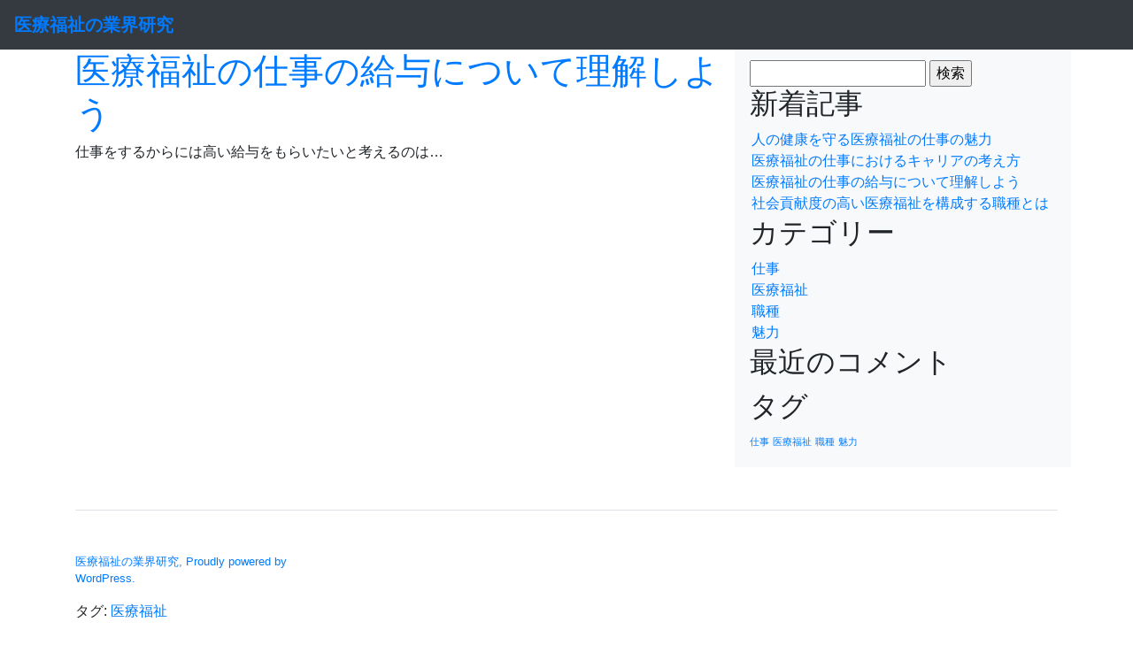

--- FILE ---
content_type: text/html; charset=UTF-8
request_url: http://www.approdi.net/category/medical-welfare/
body_size: 30651
content:
<!doctype html>
<html dir="ltr" lang="ja" prefix="og: https://ogp.me/ns#">
<head>
    <meta charset="UTF-8">
	<title>医療福祉 | 医療福祉の業界研究</title>

		<!-- All in One SEO 4.5.8 - aioseo.com -->
		<meta name="robots" content="noindex, max-snippet:-1, max-image-preview:large, max-video-preview:-1" />
		<link rel="canonical" href="http://www.approdi.net/category/medical-welfare/" />
		<meta name="generator" content="All in One SEO (AIOSEO) 4.5.8" />
		<script type="application/ld+json" class="aioseo-schema">
			{"@context":"https:\/\/schema.org","@graph":[{"@type":"BreadcrumbList","@id":"http:\/\/www.approdi.net\/category\/medical-welfare\/#breadcrumblist","itemListElement":[{"@type":"ListItem","@id":"http:\/\/www.approdi.net\/#listItem","position":1,"name":"\u5bb6","item":"http:\/\/www.approdi.net\/","nextItem":"http:\/\/www.approdi.net\/category\/medical-welfare\/#listItem"},{"@type":"ListItem","@id":"http:\/\/www.approdi.net\/category\/medical-welfare\/#listItem","position":2,"name":"\u533b\u7642\u798f\u7949","previousItem":"http:\/\/www.approdi.net\/#listItem"}]},{"@type":"CollectionPage","@id":"http:\/\/www.approdi.net\/category\/medical-welfare\/#collectionpage","url":"http:\/\/www.approdi.net\/category\/medical-welfare\/","name":"\u533b\u7642\u798f\u7949 | \u533b\u7642\u798f\u7949\u306e\u696d\u754c\u7814\u7a76","inLanguage":"ja","isPartOf":{"@id":"http:\/\/www.approdi.net\/#website"},"breadcrumb":{"@id":"http:\/\/www.approdi.net\/category\/medical-welfare\/#breadcrumblist"}},{"@type":"Organization","@id":"http:\/\/www.approdi.net\/#organization","name":"\u533b\u7642\u798f\u7949\u306e\u696d\u754c\u7814\u7a76","url":"http:\/\/www.approdi.net\/"},{"@type":"WebSite","@id":"http:\/\/www.approdi.net\/#website","url":"http:\/\/www.approdi.net\/","name":"\u533b\u7642\u798f\u7949\u306e\u696d\u754c\u7814\u7a76","inLanguage":"ja","publisher":{"@id":"http:\/\/www.approdi.net\/#organization"}}]}
		</script>
		<!-- All in One SEO -->

<link rel="alternate" type="application/rss+xml" title="医療福祉の業界研究 &raquo; フィード" href="http://www.approdi.net/feed/" />
<link rel="alternate" type="application/rss+xml" title="医療福祉の業界研究 &raquo; コメントフィード" href="http://www.approdi.net/comments/feed/" />
<link rel="alternate" type="application/rss+xml" title="医療福祉の業界研究 &raquo; 医療福祉 カテゴリーのフィード" href="http://www.approdi.net/category/medical-welfare/feed/" />
<style id='wp-img-auto-sizes-contain-inline-css' type='text/css'>
img:is([sizes=auto i],[sizes^="auto," i]){contain-intrinsic-size:3000px 1500px}
/*# sourceURL=wp-img-auto-sizes-contain-inline-css */
</style>
<link rel='stylesheet' id='cattopage_wud_site_style-css' href='http://www.approdi.net/wp-content/plugins/category-to-pages-wud/css/category-to-pages-wud.css' type='text/css' media='all' />
<link rel='stylesheet' id='cattopage_wud_img_style-css' href='http://www.approdi.net/wp-content/plugins/category-to-pages-wud/css/jquery.ctp_wud.css' type='text/css' media='all' />
<style id='wp-emoji-styles-inline-css' type='text/css'>

	img.wp-smiley, img.emoji {
		display: inline !important;
		border: none !important;
		box-shadow: none !important;
		height: 1em !important;
		width: 1em !important;
		margin: 0 0.07em !important;
		vertical-align: -0.1em !important;
		background: none !important;
		padding: 0 !important;
	}
/*# sourceURL=wp-emoji-styles-inline-css */
</style>
<style id='wp-block-library-inline-css' type='text/css'>
:root{--wp-block-synced-color:#7a00df;--wp-block-synced-color--rgb:122,0,223;--wp-bound-block-color:var(--wp-block-synced-color);--wp-editor-canvas-background:#ddd;--wp-admin-theme-color:#007cba;--wp-admin-theme-color--rgb:0,124,186;--wp-admin-theme-color-darker-10:#006ba1;--wp-admin-theme-color-darker-10--rgb:0,107,160.5;--wp-admin-theme-color-darker-20:#005a87;--wp-admin-theme-color-darker-20--rgb:0,90,135;--wp-admin-border-width-focus:2px}@media (min-resolution:192dpi){:root{--wp-admin-border-width-focus:1.5px}}.wp-element-button{cursor:pointer}:root .has-very-light-gray-background-color{background-color:#eee}:root .has-very-dark-gray-background-color{background-color:#313131}:root .has-very-light-gray-color{color:#eee}:root .has-very-dark-gray-color{color:#313131}:root .has-vivid-green-cyan-to-vivid-cyan-blue-gradient-background{background:linear-gradient(135deg,#00d084,#0693e3)}:root .has-purple-crush-gradient-background{background:linear-gradient(135deg,#34e2e4,#4721fb 50%,#ab1dfe)}:root .has-hazy-dawn-gradient-background{background:linear-gradient(135deg,#faaca8,#dad0ec)}:root .has-subdued-olive-gradient-background{background:linear-gradient(135deg,#fafae1,#67a671)}:root .has-atomic-cream-gradient-background{background:linear-gradient(135deg,#fdd79a,#004a59)}:root .has-nightshade-gradient-background{background:linear-gradient(135deg,#330968,#31cdcf)}:root .has-midnight-gradient-background{background:linear-gradient(135deg,#020381,#2874fc)}:root{--wp--preset--font-size--normal:16px;--wp--preset--font-size--huge:42px}.has-regular-font-size{font-size:1em}.has-larger-font-size{font-size:2.625em}.has-normal-font-size{font-size:var(--wp--preset--font-size--normal)}.has-huge-font-size{font-size:var(--wp--preset--font-size--huge)}.has-text-align-center{text-align:center}.has-text-align-left{text-align:left}.has-text-align-right{text-align:right}.has-fit-text{white-space:nowrap!important}#end-resizable-editor-section{display:none}.aligncenter{clear:both}.items-justified-left{justify-content:flex-start}.items-justified-center{justify-content:center}.items-justified-right{justify-content:flex-end}.items-justified-space-between{justify-content:space-between}.screen-reader-text{border:0;clip-path:inset(50%);height:1px;margin:-1px;overflow:hidden;padding:0;position:absolute;width:1px;word-wrap:normal!important}.screen-reader-text:focus{background-color:#ddd;clip-path:none;color:#444;display:block;font-size:1em;height:auto;left:5px;line-height:normal;padding:15px 23px 14px;text-decoration:none;top:5px;width:auto;z-index:100000}html :where(.has-border-color){border-style:solid}html :where([style*=border-top-color]){border-top-style:solid}html :where([style*=border-right-color]){border-right-style:solid}html :where([style*=border-bottom-color]){border-bottom-style:solid}html :where([style*=border-left-color]){border-left-style:solid}html :where([style*=border-width]){border-style:solid}html :where([style*=border-top-width]){border-top-style:solid}html :where([style*=border-right-width]){border-right-style:solid}html :where([style*=border-bottom-width]){border-bottom-style:solid}html :where([style*=border-left-width]){border-left-style:solid}html :where(img[class*=wp-image-]){height:auto;max-width:100%}:where(figure){margin:0 0 1em}html :where(.is-position-sticky){--wp-admin--admin-bar--position-offset:var(--wp-admin--admin-bar--height,0px)}@media screen and (max-width:600px){html :where(.is-position-sticky){--wp-admin--admin-bar--position-offset:0px}}

/*# sourceURL=wp-block-library-inline-css */
</style><style id='global-styles-inline-css' type='text/css'>
:root{--wp--preset--aspect-ratio--square: 1;--wp--preset--aspect-ratio--4-3: 4/3;--wp--preset--aspect-ratio--3-4: 3/4;--wp--preset--aspect-ratio--3-2: 3/2;--wp--preset--aspect-ratio--2-3: 2/3;--wp--preset--aspect-ratio--16-9: 16/9;--wp--preset--aspect-ratio--9-16: 9/16;--wp--preset--color--black: #000000;--wp--preset--color--cyan-bluish-gray: #abb8c3;--wp--preset--color--white: #ffffff;--wp--preset--color--pale-pink: #f78da7;--wp--preset--color--vivid-red: #cf2e2e;--wp--preset--color--luminous-vivid-orange: #ff6900;--wp--preset--color--luminous-vivid-amber: #fcb900;--wp--preset--color--light-green-cyan: #7bdcb5;--wp--preset--color--vivid-green-cyan: #00d084;--wp--preset--color--pale-cyan-blue: #8ed1fc;--wp--preset--color--vivid-cyan-blue: #0693e3;--wp--preset--color--vivid-purple: #9b51e0;--wp--preset--gradient--vivid-cyan-blue-to-vivid-purple: linear-gradient(135deg,rgb(6,147,227) 0%,rgb(155,81,224) 100%);--wp--preset--gradient--light-green-cyan-to-vivid-green-cyan: linear-gradient(135deg,rgb(122,220,180) 0%,rgb(0,208,130) 100%);--wp--preset--gradient--luminous-vivid-amber-to-luminous-vivid-orange: linear-gradient(135deg,rgb(252,185,0) 0%,rgb(255,105,0) 100%);--wp--preset--gradient--luminous-vivid-orange-to-vivid-red: linear-gradient(135deg,rgb(255,105,0) 0%,rgb(207,46,46) 100%);--wp--preset--gradient--very-light-gray-to-cyan-bluish-gray: linear-gradient(135deg,rgb(238,238,238) 0%,rgb(169,184,195) 100%);--wp--preset--gradient--cool-to-warm-spectrum: linear-gradient(135deg,rgb(74,234,220) 0%,rgb(151,120,209) 20%,rgb(207,42,186) 40%,rgb(238,44,130) 60%,rgb(251,105,98) 80%,rgb(254,248,76) 100%);--wp--preset--gradient--blush-light-purple: linear-gradient(135deg,rgb(255,206,236) 0%,rgb(152,150,240) 100%);--wp--preset--gradient--blush-bordeaux: linear-gradient(135deg,rgb(254,205,165) 0%,rgb(254,45,45) 50%,rgb(107,0,62) 100%);--wp--preset--gradient--luminous-dusk: linear-gradient(135deg,rgb(255,203,112) 0%,rgb(199,81,192) 50%,rgb(65,88,208) 100%);--wp--preset--gradient--pale-ocean: linear-gradient(135deg,rgb(255,245,203) 0%,rgb(182,227,212) 50%,rgb(51,167,181) 100%);--wp--preset--gradient--electric-grass: linear-gradient(135deg,rgb(202,248,128) 0%,rgb(113,206,126) 100%);--wp--preset--gradient--midnight: linear-gradient(135deg,rgb(2,3,129) 0%,rgb(40,116,252) 100%);--wp--preset--font-size--small: 13px;--wp--preset--font-size--medium: 20px;--wp--preset--font-size--large: 36px;--wp--preset--font-size--x-large: 42px;--wp--preset--spacing--20: 0.44rem;--wp--preset--spacing--30: 0.67rem;--wp--preset--spacing--40: 1rem;--wp--preset--spacing--50: 1.5rem;--wp--preset--spacing--60: 2.25rem;--wp--preset--spacing--70: 3.38rem;--wp--preset--spacing--80: 5.06rem;--wp--preset--shadow--natural: 6px 6px 9px rgba(0, 0, 0, 0.2);--wp--preset--shadow--deep: 12px 12px 50px rgba(0, 0, 0, 0.4);--wp--preset--shadow--sharp: 6px 6px 0px rgba(0, 0, 0, 0.2);--wp--preset--shadow--outlined: 6px 6px 0px -3px rgb(255, 255, 255), 6px 6px rgb(0, 0, 0);--wp--preset--shadow--crisp: 6px 6px 0px rgb(0, 0, 0);}:where(.is-layout-flex){gap: 0.5em;}:where(.is-layout-grid){gap: 0.5em;}body .is-layout-flex{display: flex;}.is-layout-flex{flex-wrap: wrap;align-items: center;}.is-layout-flex > :is(*, div){margin: 0;}body .is-layout-grid{display: grid;}.is-layout-grid > :is(*, div){margin: 0;}:where(.wp-block-columns.is-layout-flex){gap: 2em;}:where(.wp-block-columns.is-layout-grid){gap: 2em;}:where(.wp-block-post-template.is-layout-flex){gap: 1.25em;}:where(.wp-block-post-template.is-layout-grid){gap: 1.25em;}.has-black-color{color: var(--wp--preset--color--black) !important;}.has-cyan-bluish-gray-color{color: var(--wp--preset--color--cyan-bluish-gray) !important;}.has-white-color{color: var(--wp--preset--color--white) !important;}.has-pale-pink-color{color: var(--wp--preset--color--pale-pink) !important;}.has-vivid-red-color{color: var(--wp--preset--color--vivid-red) !important;}.has-luminous-vivid-orange-color{color: var(--wp--preset--color--luminous-vivid-orange) !important;}.has-luminous-vivid-amber-color{color: var(--wp--preset--color--luminous-vivid-amber) !important;}.has-light-green-cyan-color{color: var(--wp--preset--color--light-green-cyan) !important;}.has-vivid-green-cyan-color{color: var(--wp--preset--color--vivid-green-cyan) !important;}.has-pale-cyan-blue-color{color: var(--wp--preset--color--pale-cyan-blue) !important;}.has-vivid-cyan-blue-color{color: var(--wp--preset--color--vivid-cyan-blue) !important;}.has-vivid-purple-color{color: var(--wp--preset--color--vivid-purple) !important;}.has-black-background-color{background-color: var(--wp--preset--color--black) !important;}.has-cyan-bluish-gray-background-color{background-color: var(--wp--preset--color--cyan-bluish-gray) !important;}.has-white-background-color{background-color: var(--wp--preset--color--white) !important;}.has-pale-pink-background-color{background-color: var(--wp--preset--color--pale-pink) !important;}.has-vivid-red-background-color{background-color: var(--wp--preset--color--vivid-red) !important;}.has-luminous-vivid-orange-background-color{background-color: var(--wp--preset--color--luminous-vivid-orange) !important;}.has-luminous-vivid-amber-background-color{background-color: var(--wp--preset--color--luminous-vivid-amber) !important;}.has-light-green-cyan-background-color{background-color: var(--wp--preset--color--light-green-cyan) !important;}.has-vivid-green-cyan-background-color{background-color: var(--wp--preset--color--vivid-green-cyan) !important;}.has-pale-cyan-blue-background-color{background-color: var(--wp--preset--color--pale-cyan-blue) !important;}.has-vivid-cyan-blue-background-color{background-color: var(--wp--preset--color--vivid-cyan-blue) !important;}.has-vivid-purple-background-color{background-color: var(--wp--preset--color--vivid-purple) !important;}.has-black-border-color{border-color: var(--wp--preset--color--black) !important;}.has-cyan-bluish-gray-border-color{border-color: var(--wp--preset--color--cyan-bluish-gray) !important;}.has-white-border-color{border-color: var(--wp--preset--color--white) !important;}.has-pale-pink-border-color{border-color: var(--wp--preset--color--pale-pink) !important;}.has-vivid-red-border-color{border-color: var(--wp--preset--color--vivid-red) !important;}.has-luminous-vivid-orange-border-color{border-color: var(--wp--preset--color--luminous-vivid-orange) !important;}.has-luminous-vivid-amber-border-color{border-color: var(--wp--preset--color--luminous-vivid-amber) !important;}.has-light-green-cyan-border-color{border-color: var(--wp--preset--color--light-green-cyan) !important;}.has-vivid-green-cyan-border-color{border-color: var(--wp--preset--color--vivid-green-cyan) !important;}.has-pale-cyan-blue-border-color{border-color: var(--wp--preset--color--pale-cyan-blue) !important;}.has-vivid-cyan-blue-border-color{border-color: var(--wp--preset--color--vivid-cyan-blue) !important;}.has-vivid-purple-border-color{border-color: var(--wp--preset--color--vivid-purple) !important;}.has-vivid-cyan-blue-to-vivid-purple-gradient-background{background: var(--wp--preset--gradient--vivid-cyan-blue-to-vivid-purple) !important;}.has-light-green-cyan-to-vivid-green-cyan-gradient-background{background: var(--wp--preset--gradient--light-green-cyan-to-vivid-green-cyan) !important;}.has-luminous-vivid-amber-to-luminous-vivid-orange-gradient-background{background: var(--wp--preset--gradient--luminous-vivid-amber-to-luminous-vivid-orange) !important;}.has-luminous-vivid-orange-to-vivid-red-gradient-background{background: var(--wp--preset--gradient--luminous-vivid-orange-to-vivid-red) !important;}.has-very-light-gray-to-cyan-bluish-gray-gradient-background{background: var(--wp--preset--gradient--very-light-gray-to-cyan-bluish-gray) !important;}.has-cool-to-warm-spectrum-gradient-background{background: var(--wp--preset--gradient--cool-to-warm-spectrum) !important;}.has-blush-light-purple-gradient-background{background: var(--wp--preset--gradient--blush-light-purple) !important;}.has-blush-bordeaux-gradient-background{background: var(--wp--preset--gradient--blush-bordeaux) !important;}.has-luminous-dusk-gradient-background{background: var(--wp--preset--gradient--luminous-dusk) !important;}.has-pale-ocean-gradient-background{background: var(--wp--preset--gradient--pale-ocean) !important;}.has-electric-grass-gradient-background{background: var(--wp--preset--gradient--electric-grass) !important;}.has-midnight-gradient-background{background: var(--wp--preset--gradient--midnight) !important;}.has-small-font-size{font-size: var(--wp--preset--font-size--small) !important;}.has-medium-font-size{font-size: var(--wp--preset--font-size--medium) !important;}.has-large-font-size{font-size: var(--wp--preset--font-size--large) !important;}.has-x-large-font-size{font-size: var(--wp--preset--font-size--x-large) !important;}
/*# sourceURL=global-styles-inline-css */
</style>

<style id='classic-theme-styles-inline-css' type='text/css'>
/*! This file is auto-generated */
.wp-block-button__link{color:#fff;background-color:#32373c;border-radius:9999px;box-shadow:none;text-decoration:none;padding:calc(.667em + 2px) calc(1.333em + 2px);font-size:1.125em}.wp-block-file__button{background:#32373c;color:#fff;text-decoration:none}
/*# sourceURL=/wp-includes/css/classic-themes.min.css */
</style>
<link rel='stylesheet' id='bootstrap-css' href='http://www.approdi.net/wp-content/themes/apelle-uno/bootstrap.min.css?ver=4.1.3' type='text/css' media='all' />
<link rel='stylesheet' id='style-css' href='http://www.approdi.net/wp-content/themes/apelle-uno/style.css?ver=6.9' type='text/css' media='all' />
<style id='style-inline-css' type='text/css'>
  .bg-apelleuno { background-color:  #343a40 !important; } .navbar-apelleuno .navbar-brand{color:#007bff} .navbar-apelleuno .navbar-brand:focus,.navbar-apelleuno .navbar-brand:hover{color:#007bff; } .navbar-apelleuno .navbar-brand:focus,.navbar-apelleuno .navbar-brand:hover b{     opacity: 0.7; } .navbar-apelleuno .navbar-nav .nav-link{color:rgba(255,255,255,.5)} .navbar-apelleuno .navbar-nav .nav-link:focus,.navbar-apelleuno .navbar-nav .nav-link:hover{color:rgba(255,255,255,.75)} .navbar-apelleuno .navbar-nav .nav-link.disabled{color:rgba(255,255,255,.25)} .navbar-apelleuno .navbar-nav .active>.nav-link,.navbar-apelleuno .navbar-nav .nav-link.active,.navbar-apelleuno .navbar-nav .nav-link.show,.navbar-apelleuno .navbar-nav .show>.nav-link{color:#007bff} .navbar-apelleuno .navbar-toggler{color:rgba(255,255,255,.5);border-color:rgba(255,255,255,.1)} 	.navbar-apelleuno .navbar-toggler-icon{background-image:url("data:image/svg+xml;charset=utf8,%3Csvg viewBox='0 0 30 30' xmlns='http://www.w3.org/2000/svg'%3E%3Cpath stroke='rgba(255,255,255 , 0.5)' stroke-width='2' stroke-linecap='round' stroke-miterlimit='10' d='M4 7h22M4 15h22M4 23h22'/%3E%3C/svg%3E")} .navbar-apelleuno .navbar-text{color:rgba(255,255,255,.5)} .navbar-apelleuno .navbar-text a{color:#007bff} .navbar-apelleuno .navbar-text a:focus,.navbar-dark .navbar-text a:hover{color:#007bff} .navbar-apelleuno a#logo b { }
/*# sourceURL=style-inline-css */
</style>
<script type="text/javascript" src="http://www.approdi.net/wp-includes/js/jquery/jquery.min.js?ver=3.7.1" id="jquery-core-js"></script>
<script type="text/javascript" src="http://www.approdi.net/wp-includes/js/jquery/jquery-migrate.min.js?ver=3.4.1" id="jquery-migrate-js"></script>
<link rel="https://api.w.org/" href="http://www.approdi.net/wp-json/" /><link rel="alternate" title="JSON" type="application/json" href="http://www.approdi.net/wp-json/wp/v2/categories/4" /><link rel="EditURI" type="application/rsd+xml" title="RSD" href="http://www.approdi.net/xmlrpc.php?rsd" />
<meta name="generator" content="WordPress 6.9" />
<meta name = "viewport" content = "user-scalable=no, width=device-width">
<meta name="apple-mobile-web-app-capable" content="yes" /><style type="text/css">.recentcomments a{display:inline !important;padding:0 !important;margin:0 !important;}</style>    <meta name="viewport" content="width=device-width">    
</head>
<body class="archive category category-medical-welfare category-4 wp-theme-apelle-uno" >
<div class="page-wrapper page-wrapper page-wrapper">
    <header id="main-header" class="l-header  l-header--concierge" role="banner" aria-hidden="false">
        		<div class="l-header__top-strip">
			<div class="l-top-strip js-topStrip ">
				<div class="l-top-strip__cta-list">	                
         			<nav class="navbar navbar-expand-md navbar-apelleuno bg-apelleuno " id="stickyMenu"   >
                            <div class="c-logo " >
                                <a href="http://www.approdi.net" class="navbar-brand" id="logo" itemprop="url"><b>医療福祉の業界研究</b></a>
                            </div>

					                    </nav>             
				</div>
            </div>
		</div>        
        <div class="l-header__inner"  >
			<div class="l-header__top-banner">
				<div class="l-top-banner" >
					<div class="l-top-banner__inner">
						                     </div>
                </div>
            </div>
        </div>        
	</header>    	<main class="container" id="main-content" role="main" style="max-width:900" data-view="responsive/AnimationHandler" aria-hidden="false">
    
    <div class="row">
        <div class="col-sm-12 col-md-8 ">
        <div id="post-4" class="post-4 page type-page status-publish hentry category-medical-welfare tag-medical-welfare">
            <a href="http://www.approdi.net/%e5%8c%bb%e7%99%82%e7%a6%8f%e7%a5%89/"><h1>医療福祉の仕事の給与について理解しよう</h1></a>
            
			<p>仕事をするからには高い給与をもらいたいと考えるのは&hellip;</p>
</div>                   </div>
             <div class=" col-sm-12 col-md-4 d-md-block bg-light sidebar">
            <ul id="apelleuno-sidebar-laterale">
                <li id="search-2" class="widget widget_search"><form role="search" method="get" id="searchform" class="searchform" action="http://www.approdi.net/">
				<div>
					<label class="screen-reader-text" for="s">検索:</label>
					<input type="text" value="" name="s" id="s" />
					<input type="submit" id="searchsubmit" value="検索" />
				</div>
			</form></li><li id="pages-2" class="widget widget_pages"><h2 class="widgettitle">新着記事</h2>
			<ul>
				<li class="page_item page-item-5"><a href="http://www.approdi.net/">人の健康を守る医療福祉の仕事の魅力</a></li>
<li class="page_item page-item-2"><a href="http://www.approdi.net/%e4%bb%95%e4%ba%8b/">医療福祉の仕事におけるキャリアの考え方</a></li>
<li class="page_item page-item-4"><a href="http://www.approdi.net/%e5%8c%bb%e7%99%82%e7%a6%8f%e7%a5%89/">医療福祉の仕事の給与について理解しよう</a></li>
<li class="page_item page-item-3"><a href="http://www.approdi.net/%e8%81%b7%e7%a8%ae/">社会貢献度の高い医療福祉を構成する職種とは</a></li>
			</ul>

			</li><li id="categories-2" class="widget widget_categories"><h2 class="widgettitle">カテゴリー</h2>
			<ul>
					<li class="cat-item cat-item-8"><a href="http://www.approdi.net/category/jobs/">仕事</a>
</li>
	<li class="cat-item cat-item-4 current-cat"><a aria-current="page" href="http://www.approdi.net/category/medical-welfare/">医療福祉</a>
</li>
	<li class="cat-item cat-item-6"><a href="http://www.approdi.net/category/occupation/">職種</a>
</li>
	<li class="cat-item cat-item-2"><a href="http://www.approdi.net/category/charm/">魅力</a>
</li>
			</ul>

			</li><li id="recent-comments-3" class="widget widget_recent_comments"><h2 class="widgettitle">最近のコメント</h2><ul id="recentcomments"></ul></li><li id="tag_cloud-3" class="widget widget_tag_cloud"><h2 class="widgettitle">タグ</h2><div class="tagcloud"><a href="http://www.approdi.net/tag/jobs/" class="tag-cloud-link tag-link-9 tag-link-position-1" style="font-size: 8pt;" aria-label="仕事 (1個の項目)">仕事</a>
<a href="http://www.approdi.net/tag/medical-welfare/" class="tag-cloud-link tag-link-5 tag-link-position-2" style="font-size: 8pt;" aria-label="医療福祉 (1個の項目)">医療福祉</a>
<a href="http://www.approdi.net/tag/occupation/" class="tag-cloud-link tag-link-7 tag-link-position-3" style="font-size: 8pt;" aria-label="職種 (1個の項目)">職種</a>
<a href="http://www.approdi.net/tag/charm/" class="tag-cloud-link tag-link-3 tag-link-position-4" style="font-size: 8pt;" aria-label="魅力 (1個の項目)">魅力</a></div>
</li>            </ul>
        </div>
      </div>
    </main>
    <div class="container">
    	
        <div>                    </div>
        
    </div>
    
</div>

<style>
#contenuto-centrale.l-takeover__content{     z-index: unset;}
#contenuto-menu-sinistro.l-takeover__wrapper { position:absolute; z-index:99;}
#mappa-di-sfondo.l-takeover__media:before{z-index:0;}
#contenuto-menu-sinistro.l-takeover__wrapper {background-color: rgba(26,26,26,0.7);      }
.modal-backdrop {
    z-index: 10;}
	

</style>

<!-- Large modal -->


<div class="modal  fade bd-example-modal-lg" tabindex="-1" role="dialog" aria-labelledby="myLargeModalLabel" aria-hidden="true">
  <div class="modal-dialog modal-lg">
    <div class="modal-content">
        <div class="modal-header">
       	 	<h5 class="modal-title">Comment</h5>
       	 	<button type="button" class="close" data-dismiss="modal" aria-label="Close">
          		<span aria-hidden="true">&times;</span>
        	</button>
        </div>
        <div class="modal-body">
        		
    
        </div>
        <div class="modal-footer">
            <button type="button" class="btn btn-secondary" data-dismiss="modal" >Close</button>
        </div>
      
    </div>
  </div>
</div>

<!-- FINE Large modal -->
<div class="container">
	<footer class="pt-4 my-md-5 pt-md-5 border-top">
        <div class="row">
          <div class="col-12 col-md">
            
            <small class="d-block mb-3 text-muted"> 
										<a class="site-name" href="http://www.approdi.net/" rel="home">医療福祉の業界研究</a>,
						<a href="https://wordpress.org/" class="imprint">
				Proudly powered by WordPress.			</a>
			</small>
            タグ: <a href="http://www.approdi.net/tag/medical-welfare/" rel="tag">医療福祉</a>          </div>
          <div id="container-apelleuno-footer-1" class="col-6 col-md">
                      
          </div>
          <div id="container-apelleuno-footer-2" class="col-6 col-md">
                      
          </div>
          <div id="container-apelleuno-footer-3" class="col-6 col-md">
                      
          </div>
        </div>
      </footer>
      </div>
  <script type="speculationrules">
{"prefetch":[{"source":"document","where":{"and":[{"href_matches":"/*"},{"not":{"href_matches":["/wp-*.php","/wp-admin/*","/wp-content/uploads/*","/wp-content/*","/wp-content/plugins/*","/wp-content/themes/apelle-uno/*","/*\\?(.+)"]}},{"not":{"selector_matches":"a[rel~=\"nofollow\"]"}},{"not":{"selector_matches":".no-prefetch, .no-prefetch a"}}]},"eagerness":"conservative"}]}
</script>
<script type="text/javascript" src="http://www.approdi.net/wp-content/plugins/category-to-pages-wud/js/cat-to-page.js" id="cattopage_wud_script-js"></script>
<script type="text/javascript" src="http://www.approdi.net/wp-content/plugins/category-to-pages-wud/js/jquery.ctp_wud_min.js" id="cattopage_wud_cat_img_script-js"></script>
<script type="text/javascript" src="http://www.approdi.net/wp-content/themes/apelle-uno/popper.min.js?ver=1.0.0" id="popper-min-js"></script>
<script type="text/javascript" src="http://www.approdi.net/wp-content/themes/apelle-uno/bootstrap.min.js?ver=1.0.0" id="bootstrap-min-js"></script>
<script type="text/javascript" src="http://www.approdi.net/wp-content/themes/apelle-uno/stickyfill-init.js?ver=2.1.1" id="stickyfill-init-js"></script>
<script type="text/javascript" src="http://www.approdi.net/wp-content/themes/apelle-uno/menu.js?ver=1.0.0" id="menu-js"></script>
<script id="wp-emoji-settings" type="application/json">
{"baseUrl":"https://s.w.org/images/core/emoji/17.0.2/72x72/","ext":".png","svgUrl":"https://s.w.org/images/core/emoji/17.0.2/svg/","svgExt":".svg","source":{"concatemoji":"http://www.approdi.net/wp-includes/js/wp-emoji-release.min.js?ver=6.9"}}
</script>
<script type="module">
/* <![CDATA[ */
/*! This file is auto-generated */
const a=JSON.parse(document.getElementById("wp-emoji-settings").textContent),o=(window._wpemojiSettings=a,"wpEmojiSettingsSupports"),s=["flag","emoji"];function i(e){try{var t={supportTests:e,timestamp:(new Date).valueOf()};sessionStorage.setItem(o,JSON.stringify(t))}catch(e){}}function c(e,t,n){e.clearRect(0,0,e.canvas.width,e.canvas.height),e.fillText(t,0,0);t=new Uint32Array(e.getImageData(0,0,e.canvas.width,e.canvas.height).data);e.clearRect(0,0,e.canvas.width,e.canvas.height),e.fillText(n,0,0);const a=new Uint32Array(e.getImageData(0,0,e.canvas.width,e.canvas.height).data);return t.every((e,t)=>e===a[t])}function p(e,t){e.clearRect(0,0,e.canvas.width,e.canvas.height),e.fillText(t,0,0);var n=e.getImageData(16,16,1,1);for(let e=0;e<n.data.length;e++)if(0!==n.data[e])return!1;return!0}function u(e,t,n,a){switch(t){case"flag":return n(e,"\ud83c\udff3\ufe0f\u200d\u26a7\ufe0f","\ud83c\udff3\ufe0f\u200b\u26a7\ufe0f")?!1:!n(e,"\ud83c\udde8\ud83c\uddf6","\ud83c\udde8\u200b\ud83c\uddf6")&&!n(e,"\ud83c\udff4\udb40\udc67\udb40\udc62\udb40\udc65\udb40\udc6e\udb40\udc67\udb40\udc7f","\ud83c\udff4\u200b\udb40\udc67\u200b\udb40\udc62\u200b\udb40\udc65\u200b\udb40\udc6e\u200b\udb40\udc67\u200b\udb40\udc7f");case"emoji":return!a(e,"\ud83e\u1fac8")}return!1}function f(e,t,n,a){let r;const o=(r="undefined"!=typeof WorkerGlobalScope&&self instanceof WorkerGlobalScope?new OffscreenCanvas(300,150):document.createElement("canvas")).getContext("2d",{willReadFrequently:!0}),s=(o.textBaseline="top",o.font="600 32px Arial",{});return e.forEach(e=>{s[e]=t(o,e,n,a)}),s}function r(e){var t=document.createElement("script");t.src=e,t.defer=!0,document.head.appendChild(t)}a.supports={everything:!0,everythingExceptFlag:!0},new Promise(t=>{let n=function(){try{var e=JSON.parse(sessionStorage.getItem(o));if("object"==typeof e&&"number"==typeof e.timestamp&&(new Date).valueOf()<e.timestamp+604800&&"object"==typeof e.supportTests)return e.supportTests}catch(e){}return null}();if(!n){if("undefined"!=typeof Worker&&"undefined"!=typeof OffscreenCanvas&&"undefined"!=typeof URL&&URL.createObjectURL&&"undefined"!=typeof Blob)try{var e="postMessage("+f.toString()+"("+[JSON.stringify(s),u.toString(),c.toString(),p.toString()].join(",")+"));",a=new Blob([e],{type:"text/javascript"});const r=new Worker(URL.createObjectURL(a),{name:"wpTestEmojiSupports"});return void(r.onmessage=e=>{i(n=e.data),r.terminate(),t(n)})}catch(e){}i(n=f(s,u,c,p))}t(n)}).then(e=>{for(const n in e)a.supports[n]=e[n],a.supports.everything=a.supports.everything&&a.supports[n],"flag"!==n&&(a.supports.everythingExceptFlag=a.supports.everythingExceptFlag&&a.supports[n]);var t;a.supports.everythingExceptFlag=a.supports.everythingExceptFlag&&!a.supports.flag,a.supports.everything||((t=a.source||{}).concatemoji?r(t.concatemoji):t.wpemoji&&t.twemoji&&(r(t.twemoji),r(t.wpemoji)))});
//# sourceURL=http://www.approdi.net/wp-includes/js/wp-emoji-loader.min.js
/* ]]> */
</script>
</body>
</html>

--- FILE ---
content_type: text/css
request_url: http://www.approdi.net/wp-content/themes/apelle-uno/style.css?ver=6.9
body_size: 3577
content:
/*
Theme Name: Apelle uno 
Theme URI: https://xxi.xxii.it/apellu
Author: DevFabio
Author URI: https://inventyourtrade.it/
Description: Semplice ed essenziale, snello e pulito.
Version: 1.1.29
License: GNU General Public License v2 or later
License URI: http://www.gnu.org/licenses/gpl-2.0.html
Text Domain: apelle-uno
Tags: blog, custom-menu, featured-images, right-sidebar, sticky-post, full-width-template
This theme, like WordPress, is licensed under the GPL.
Use it to make something cool, have fun, and share what you've learned with others.
*/
.wp-caption{
	max-width:100%;
	}
.wp-caption-text{}
.sticky{
    border: 1px solid #dee2e6;
    border-color: #005cbf;
    text-align: center;
  }
.screen-reader-text{}
.gallery-caption{}
.bypostauthor{}
.alignright{ text-align:right;}
.alignleft{ text-align:left;}
.aligncenter{ text-align:center; }

a:hover {
    
    text-decoration: none !important;
}
ul.children{ 
display:none}
.c-site-tools__item--burger {
    display: none;
}
@media only screen and (max-width: 992px)
{
.c-site-tools__item--burger {
    display: inline-block !important;
}
}
img{ max-width:100%!important;}
h1{
	    overflow-wrap: break-word;}
.dropdown-submenu {
    position: relative;
}

.dropdown-submenu>.dropdown-menu {
    /*top: 0;
    left: 100%;
    margin-top: -9px;
    margin-left: -1px;
    -webkit-border-radius: 0 6px 6px 6px;
    -moz-border-radius: 0 6px 6px;
    border-radius: 0 6px 6px 6px;*/
}

.dropdown-submenu:hover>.dropdown-menu {
    display: block;
}

 .dropdown-submenu {
  position: relative;
}

.dropdown-submenu a::after {
  display:none;
}

.dropdown-submenu .dropdown-menu {
  top: 0;
  left: 100%;
  margin-left: .1rem;
  margin-right: .1rem;
}

.dropdown-submenu:hover>a:after {
    border-left-color: #fff;
}

.dropdown-submenu.pull-left {
    float: none;
}

.dropdown-submenu.pull-left>.dropdown-menu {
    left: -100%;
    margin-left: 10px;
    -webkit-border-radius: 6px 0 6px 6px;
    -moz-border-radius: 6px 0 6px 6px;
    border-radius: 6px 0 6px 6px;
}

body.admin-bar nav.fixed-top {
	top:28px;}
li.widget {
	list-style: none;
	}
#apelleuno-sidebar-laterale{
	    padding: 2px;
		padding-top: 12px;}
#apelleuno-sidebar-laterale  ul{
	    padding: 2px;}
#apelleuno-sidebar-laterale  li{
	    list-style: none;}
		
		
#container-apelleuno-footer-1 ul li ul{
	    padding: 2px;
		}
#container-apelleuno-footer-1 ul li ul li {
		list-style: none;}
#container-apelleuno-footer-1 ul li ul li a{
		color: #6c757d!important;}
		
#container-apelleuno-footer-2 ul li ul{
	    padding: 2px;
		}
#container-apelleuno-footer-2 ul li ul li {
		list-style: none;}
#container-apelleuno-footer-2 ul li ul li a{
		color: #6c757d!important;}
		
#container-apelleuno-footer-3 ul li ul{
	    padding: 2px;
		}
#container-apelleuno-footer-3 ul li ul li {
		list-style: none;}
#container-apelleuno-footer-3 ul li ul li a{
		color: #6c757d!important;}
.apelle-uno-header-image{
	text-align:center;}
.apelleuno-menu.show {
    display: inline-flex;
}

.apelleuno-menu {
    position: absolute;
    top: 100%;
    left: 0;
    z-index: 1000;
    display: none;
    float: left;
    min-width: 10rem;
    padding: .5rem 0;
    margin: .125rem 0 0;
    font-size: 1rem;
    color: #212529;
    text-align: left;
    list-style: none;
    background-color: #fff;
    background-clip: padding-box;
    border: 1px solid rgba(0,0,0,.15);
    border-radius: .25rem;
}
	


